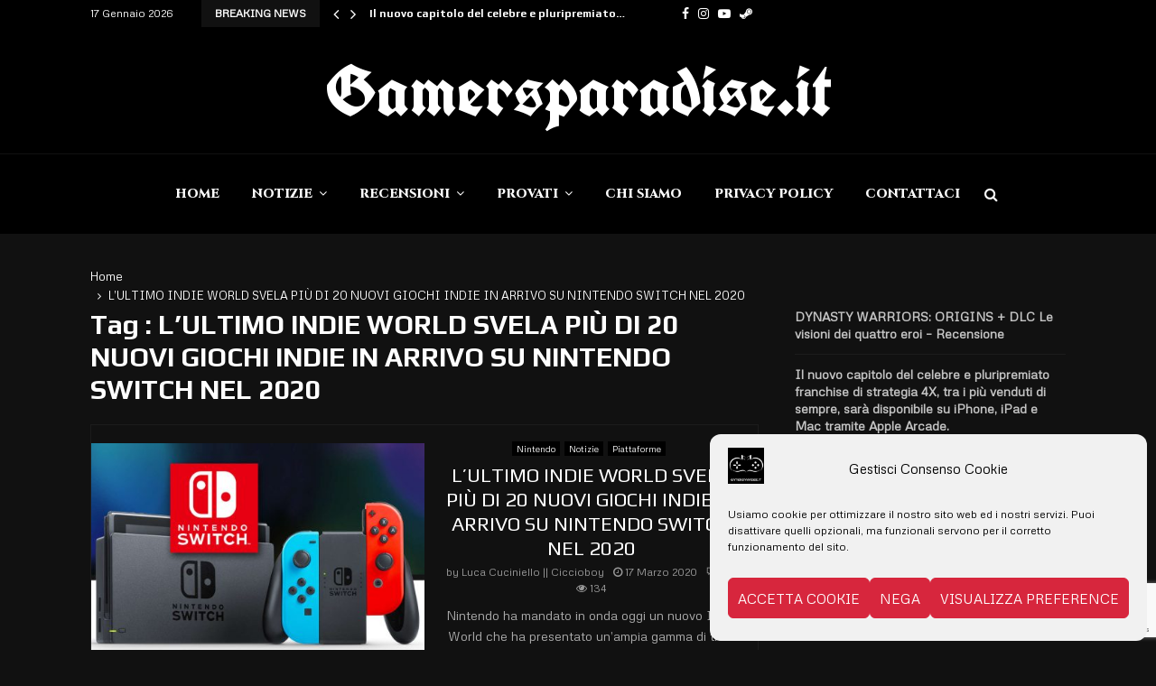

--- FILE ---
content_type: text/html; charset=utf-8
request_url: https://www.google.com/recaptcha/api2/anchor?ar=1&k=6LeAPtocAAAAAAtf3Gz96E7GR5JqNBWw26veQ2Be&co=aHR0cHM6Ly93d3cuZ2FtZXJzcGFyYWRpc2UuaXQ6NDQz&hl=en&v=PoyoqOPhxBO7pBk68S4YbpHZ&size=invisible&anchor-ms=20000&execute-ms=30000&cb=gaguydpaqnvi
body_size: 49709
content:
<!DOCTYPE HTML><html dir="ltr" lang="en"><head><meta http-equiv="Content-Type" content="text/html; charset=UTF-8">
<meta http-equiv="X-UA-Compatible" content="IE=edge">
<title>reCAPTCHA</title>
<style type="text/css">
/* cyrillic-ext */
@font-face {
  font-family: 'Roboto';
  font-style: normal;
  font-weight: 400;
  font-stretch: 100%;
  src: url(//fonts.gstatic.com/s/roboto/v48/KFO7CnqEu92Fr1ME7kSn66aGLdTylUAMa3GUBHMdazTgWw.woff2) format('woff2');
  unicode-range: U+0460-052F, U+1C80-1C8A, U+20B4, U+2DE0-2DFF, U+A640-A69F, U+FE2E-FE2F;
}
/* cyrillic */
@font-face {
  font-family: 'Roboto';
  font-style: normal;
  font-weight: 400;
  font-stretch: 100%;
  src: url(//fonts.gstatic.com/s/roboto/v48/KFO7CnqEu92Fr1ME7kSn66aGLdTylUAMa3iUBHMdazTgWw.woff2) format('woff2');
  unicode-range: U+0301, U+0400-045F, U+0490-0491, U+04B0-04B1, U+2116;
}
/* greek-ext */
@font-face {
  font-family: 'Roboto';
  font-style: normal;
  font-weight: 400;
  font-stretch: 100%;
  src: url(//fonts.gstatic.com/s/roboto/v48/KFO7CnqEu92Fr1ME7kSn66aGLdTylUAMa3CUBHMdazTgWw.woff2) format('woff2');
  unicode-range: U+1F00-1FFF;
}
/* greek */
@font-face {
  font-family: 'Roboto';
  font-style: normal;
  font-weight: 400;
  font-stretch: 100%;
  src: url(//fonts.gstatic.com/s/roboto/v48/KFO7CnqEu92Fr1ME7kSn66aGLdTylUAMa3-UBHMdazTgWw.woff2) format('woff2');
  unicode-range: U+0370-0377, U+037A-037F, U+0384-038A, U+038C, U+038E-03A1, U+03A3-03FF;
}
/* math */
@font-face {
  font-family: 'Roboto';
  font-style: normal;
  font-weight: 400;
  font-stretch: 100%;
  src: url(//fonts.gstatic.com/s/roboto/v48/KFO7CnqEu92Fr1ME7kSn66aGLdTylUAMawCUBHMdazTgWw.woff2) format('woff2');
  unicode-range: U+0302-0303, U+0305, U+0307-0308, U+0310, U+0312, U+0315, U+031A, U+0326-0327, U+032C, U+032F-0330, U+0332-0333, U+0338, U+033A, U+0346, U+034D, U+0391-03A1, U+03A3-03A9, U+03B1-03C9, U+03D1, U+03D5-03D6, U+03F0-03F1, U+03F4-03F5, U+2016-2017, U+2034-2038, U+203C, U+2040, U+2043, U+2047, U+2050, U+2057, U+205F, U+2070-2071, U+2074-208E, U+2090-209C, U+20D0-20DC, U+20E1, U+20E5-20EF, U+2100-2112, U+2114-2115, U+2117-2121, U+2123-214F, U+2190, U+2192, U+2194-21AE, U+21B0-21E5, U+21F1-21F2, U+21F4-2211, U+2213-2214, U+2216-22FF, U+2308-230B, U+2310, U+2319, U+231C-2321, U+2336-237A, U+237C, U+2395, U+239B-23B7, U+23D0, U+23DC-23E1, U+2474-2475, U+25AF, U+25B3, U+25B7, U+25BD, U+25C1, U+25CA, U+25CC, U+25FB, U+266D-266F, U+27C0-27FF, U+2900-2AFF, U+2B0E-2B11, U+2B30-2B4C, U+2BFE, U+3030, U+FF5B, U+FF5D, U+1D400-1D7FF, U+1EE00-1EEFF;
}
/* symbols */
@font-face {
  font-family: 'Roboto';
  font-style: normal;
  font-weight: 400;
  font-stretch: 100%;
  src: url(//fonts.gstatic.com/s/roboto/v48/KFO7CnqEu92Fr1ME7kSn66aGLdTylUAMaxKUBHMdazTgWw.woff2) format('woff2');
  unicode-range: U+0001-000C, U+000E-001F, U+007F-009F, U+20DD-20E0, U+20E2-20E4, U+2150-218F, U+2190, U+2192, U+2194-2199, U+21AF, U+21E6-21F0, U+21F3, U+2218-2219, U+2299, U+22C4-22C6, U+2300-243F, U+2440-244A, U+2460-24FF, U+25A0-27BF, U+2800-28FF, U+2921-2922, U+2981, U+29BF, U+29EB, U+2B00-2BFF, U+4DC0-4DFF, U+FFF9-FFFB, U+10140-1018E, U+10190-1019C, U+101A0, U+101D0-101FD, U+102E0-102FB, U+10E60-10E7E, U+1D2C0-1D2D3, U+1D2E0-1D37F, U+1F000-1F0FF, U+1F100-1F1AD, U+1F1E6-1F1FF, U+1F30D-1F30F, U+1F315, U+1F31C, U+1F31E, U+1F320-1F32C, U+1F336, U+1F378, U+1F37D, U+1F382, U+1F393-1F39F, U+1F3A7-1F3A8, U+1F3AC-1F3AF, U+1F3C2, U+1F3C4-1F3C6, U+1F3CA-1F3CE, U+1F3D4-1F3E0, U+1F3ED, U+1F3F1-1F3F3, U+1F3F5-1F3F7, U+1F408, U+1F415, U+1F41F, U+1F426, U+1F43F, U+1F441-1F442, U+1F444, U+1F446-1F449, U+1F44C-1F44E, U+1F453, U+1F46A, U+1F47D, U+1F4A3, U+1F4B0, U+1F4B3, U+1F4B9, U+1F4BB, U+1F4BF, U+1F4C8-1F4CB, U+1F4D6, U+1F4DA, U+1F4DF, U+1F4E3-1F4E6, U+1F4EA-1F4ED, U+1F4F7, U+1F4F9-1F4FB, U+1F4FD-1F4FE, U+1F503, U+1F507-1F50B, U+1F50D, U+1F512-1F513, U+1F53E-1F54A, U+1F54F-1F5FA, U+1F610, U+1F650-1F67F, U+1F687, U+1F68D, U+1F691, U+1F694, U+1F698, U+1F6AD, U+1F6B2, U+1F6B9-1F6BA, U+1F6BC, U+1F6C6-1F6CF, U+1F6D3-1F6D7, U+1F6E0-1F6EA, U+1F6F0-1F6F3, U+1F6F7-1F6FC, U+1F700-1F7FF, U+1F800-1F80B, U+1F810-1F847, U+1F850-1F859, U+1F860-1F887, U+1F890-1F8AD, U+1F8B0-1F8BB, U+1F8C0-1F8C1, U+1F900-1F90B, U+1F93B, U+1F946, U+1F984, U+1F996, U+1F9E9, U+1FA00-1FA6F, U+1FA70-1FA7C, U+1FA80-1FA89, U+1FA8F-1FAC6, U+1FACE-1FADC, U+1FADF-1FAE9, U+1FAF0-1FAF8, U+1FB00-1FBFF;
}
/* vietnamese */
@font-face {
  font-family: 'Roboto';
  font-style: normal;
  font-weight: 400;
  font-stretch: 100%;
  src: url(//fonts.gstatic.com/s/roboto/v48/KFO7CnqEu92Fr1ME7kSn66aGLdTylUAMa3OUBHMdazTgWw.woff2) format('woff2');
  unicode-range: U+0102-0103, U+0110-0111, U+0128-0129, U+0168-0169, U+01A0-01A1, U+01AF-01B0, U+0300-0301, U+0303-0304, U+0308-0309, U+0323, U+0329, U+1EA0-1EF9, U+20AB;
}
/* latin-ext */
@font-face {
  font-family: 'Roboto';
  font-style: normal;
  font-weight: 400;
  font-stretch: 100%;
  src: url(//fonts.gstatic.com/s/roboto/v48/KFO7CnqEu92Fr1ME7kSn66aGLdTylUAMa3KUBHMdazTgWw.woff2) format('woff2');
  unicode-range: U+0100-02BA, U+02BD-02C5, U+02C7-02CC, U+02CE-02D7, U+02DD-02FF, U+0304, U+0308, U+0329, U+1D00-1DBF, U+1E00-1E9F, U+1EF2-1EFF, U+2020, U+20A0-20AB, U+20AD-20C0, U+2113, U+2C60-2C7F, U+A720-A7FF;
}
/* latin */
@font-face {
  font-family: 'Roboto';
  font-style: normal;
  font-weight: 400;
  font-stretch: 100%;
  src: url(//fonts.gstatic.com/s/roboto/v48/KFO7CnqEu92Fr1ME7kSn66aGLdTylUAMa3yUBHMdazQ.woff2) format('woff2');
  unicode-range: U+0000-00FF, U+0131, U+0152-0153, U+02BB-02BC, U+02C6, U+02DA, U+02DC, U+0304, U+0308, U+0329, U+2000-206F, U+20AC, U+2122, U+2191, U+2193, U+2212, U+2215, U+FEFF, U+FFFD;
}
/* cyrillic-ext */
@font-face {
  font-family: 'Roboto';
  font-style: normal;
  font-weight: 500;
  font-stretch: 100%;
  src: url(//fonts.gstatic.com/s/roboto/v48/KFO7CnqEu92Fr1ME7kSn66aGLdTylUAMa3GUBHMdazTgWw.woff2) format('woff2');
  unicode-range: U+0460-052F, U+1C80-1C8A, U+20B4, U+2DE0-2DFF, U+A640-A69F, U+FE2E-FE2F;
}
/* cyrillic */
@font-face {
  font-family: 'Roboto';
  font-style: normal;
  font-weight: 500;
  font-stretch: 100%;
  src: url(//fonts.gstatic.com/s/roboto/v48/KFO7CnqEu92Fr1ME7kSn66aGLdTylUAMa3iUBHMdazTgWw.woff2) format('woff2');
  unicode-range: U+0301, U+0400-045F, U+0490-0491, U+04B0-04B1, U+2116;
}
/* greek-ext */
@font-face {
  font-family: 'Roboto';
  font-style: normal;
  font-weight: 500;
  font-stretch: 100%;
  src: url(//fonts.gstatic.com/s/roboto/v48/KFO7CnqEu92Fr1ME7kSn66aGLdTylUAMa3CUBHMdazTgWw.woff2) format('woff2');
  unicode-range: U+1F00-1FFF;
}
/* greek */
@font-face {
  font-family: 'Roboto';
  font-style: normal;
  font-weight: 500;
  font-stretch: 100%;
  src: url(//fonts.gstatic.com/s/roboto/v48/KFO7CnqEu92Fr1ME7kSn66aGLdTylUAMa3-UBHMdazTgWw.woff2) format('woff2');
  unicode-range: U+0370-0377, U+037A-037F, U+0384-038A, U+038C, U+038E-03A1, U+03A3-03FF;
}
/* math */
@font-face {
  font-family: 'Roboto';
  font-style: normal;
  font-weight: 500;
  font-stretch: 100%;
  src: url(//fonts.gstatic.com/s/roboto/v48/KFO7CnqEu92Fr1ME7kSn66aGLdTylUAMawCUBHMdazTgWw.woff2) format('woff2');
  unicode-range: U+0302-0303, U+0305, U+0307-0308, U+0310, U+0312, U+0315, U+031A, U+0326-0327, U+032C, U+032F-0330, U+0332-0333, U+0338, U+033A, U+0346, U+034D, U+0391-03A1, U+03A3-03A9, U+03B1-03C9, U+03D1, U+03D5-03D6, U+03F0-03F1, U+03F4-03F5, U+2016-2017, U+2034-2038, U+203C, U+2040, U+2043, U+2047, U+2050, U+2057, U+205F, U+2070-2071, U+2074-208E, U+2090-209C, U+20D0-20DC, U+20E1, U+20E5-20EF, U+2100-2112, U+2114-2115, U+2117-2121, U+2123-214F, U+2190, U+2192, U+2194-21AE, U+21B0-21E5, U+21F1-21F2, U+21F4-2211, U+2213-2214, U+2216-22FF, U+2308-230B, U+2310, U+2319, U+231C-2321, U+2336-237A, U+237C, U+2395, U+239B-23B7, U+23D0, U+23DC-23E1, U+2474-2475, U+25AF, U+25B3, U+25B7, U+25BD, U+25C1, U+25CA, U+25CC, U+25FB, U+266D-266F, U+27C0-27FF, U+2900-2AFF, U+2B0E-2B11, U+2B30-2B4C, U+2BFE, U+3030, U+FF5B, U+FF5D, U+1D400-1D7FF, U+1EE00-1EEFF;
}
/* symbols */
@font-face {
  font-family: 'Roboto';
  font-style: normal;
  font-weight: 500;
  font-stretch: 100%;
  src: url(//fonts.gstatic.com/s/roboto/v48/KFO7CnqEu92Fr1ME7kSn66aGLdTylUAMaxKUBHMdazTgWw.woff2) format('woff2');
  unicode-range: U+0001-000C, U+000E-001F, U+007F-009F, U+20DD-20E0, U+20E2-20E4, U+2150-218F, U+2190, U+2192, U+2194-2199, U+21AF, U+21E6-21F0, U+21F3, U+2218-2219, U+2299, U+22C4-22C6, U+2300-243F, U+2440-244A, U+2460-24FF, U+25A0-27BF, U+2800-28FF, U+2921-2922, U+2981, U+29BF, U+29EB, U+2B00-2BFF, U+4DC0-4DFF, U+FFF9-FFFB, U+10140-1018E, U+10190-1019C, U+101A0, U+101D0-101FD, U+102E0-102FB, U+10E60-10E7E, U+1D2C0-1D2D3, U+1D2E0-1D37F, U+1F000-1F0FF, U+1F100-1F1AD, U+1F1E6-1F1FF, U+1F30D-1F30F, U+1F315, U+1F31C, U+1F31E, U+1F320-1F32C, U+1F336, U+1F378, U+1F37D, U+1F382, U+1F393-1F39F, U+1F3A7-1F3A8, U+1F3AC-1F3AF, U+1F3C2, U+1F3C4-1F3C6, U+1F3CA-1F3CE, U+1F3D4-1F3E0, U+1F3ED, U+1F3F1-1F3F3, U+1F3F5-1F3F7, U+1F408, U+1F415, U+1F41F, U+1F426, U+1F43F, U+1F441-1F442, U+1F444, U+1F446-1F449, U+1F44C-1F44E, U+1F453, U+1F46A, U+1F47D, U+1F4A3, U+1F4B0, U+1F4B3, U+1F4B9, U+1F4BB, U+1F4BF, U+1F4C8-1F4CB, U+1F4D6, U+1F4DA, U+1F4DF, U+1F4E3-1F4E6, U+1F4EA-1F4ED, U+1F4F7, U+1F4F9-1F4FB, U+1F4FD-1F4FE, U+1F503, U+1F507-1F50B, U+1F50D, U+1F512-1F513, U+1F53E-1F54A, U+1F54F-1F5FA, U+1F610, U+1F650-1F67F, U+1F687, U+1F68D, U+1F691, U+1F694, U+1F698, U+1F6AD, U+1F6B2, U+1F6B9-1F6BA, U+1F6BC, U+1F6C6-1F6CF, U+1F6D3-1F6D7, U+1F6E0-1F6EA, U+1F6F0-1F6F3, U+1F6F7-1F6FC, U+1F700-1F7FF, U+1F800-1F80B, U+1F810-1F847, U+1F850-1F859, U+1F860-1F887, U+1F890-1F8AD, U+1F8B0-1F8BB, U+1F8C0-1F8C1, U+1F900-1F90B, U+1F93B, U+1F946, U+1F984, U+1F996, U+1F9E9, U+1FA00-1FA6F, U+1FA70-1FA7C, U+1FA80-1FA89, U+1FA8F-1FAC6, U+1FACE-1FADC, U+1FADF-1FAE9, U+1FAF0-1FAF8, U+1FB00-1FBFF;
}
/* vietnamese */
@font-face {
  font-family: 'Roboto';
  font-style: normal;
  font-weight: 500;
  font-stretch: 100%;
  src: url(//fonts.gstatic.com/s/roboto/v48/KFO7CnqEu92Fr1ME7kSn66aGLdTylUAMa3OUBHMdazTgWw.woff2) format('woff2');
  unicode-range: U+0102-0103, U+0110-0111, U+0128-0129, U+0168-0169, U+01A0-01A1, U+01AF-01B0, U+0300-0301, U+0303-0304, U+0308-0309, U+0323, U+0329, U+1EA0-1EF9, U+20AB;
}
/* latin-ext */
@font-face {
  font-family: 'Roboto';
  font-style: normal;
  font-weight: 500;
  font-stretch: 100%;
  src: url(//fonts.gstatic.com/s/roboto/v48/KFO7CnqEu92Fr1ME7kSn66aGLdTylUAMa3KUBHMdazTgWw.woff2) format('woff2');
  unicode-range: U+0100-02BA, U+02BD-02C5, U+02C7-02CC, U+02CE-02D7, U+02DD-02FF, U+0304, U+0308, U+0329, U+1D00-1DBF, U+1E00-1E9F, U+1EF2-1EFF, U+2020, U+20A0-20AB, U+20AD-20C0, U+2113, U+2C60-2C7F, U+A720-A7FF;
}
/* latin */
@font-face {
  font-family: 'Roboto';
  font-style: normal;
  font-weight: 500;
  font-stretch: 100%;
  src: url(//fonts.gstatic.com/s/roboto/v48/KFO7CnqEu92Fr1ME7kSn66aGLdTylUAMa3yUBHMdazQ.woff2) format('woff2');
  unicode-range: U+0000-00FF, U+0131, U+0152-0153, U+02BB-02BC, U+02C6, U+02DA, U+02DC, U+0304, U+0308, U+0329, U+2000-206F, U+20AC, U+2122, U+2191, U+2193, U+2212, U+2215, U+FEFF, U+FFFD;
}
/* cyrillic-ext */
@font-face {
  font-family: 'Roboto';
  font-style: normal;
  font-weight: 900;
  font-stretch: 100%;
  src: url(//fonts.gstatic.com/s/roboto/v48/KFO7CnqEu92Fr1ME7kSn66aGLdTylUAMa3GUBHMdazTgWw.woff2) format('woff2');
  unicode-range: U+0460-052F, U+1C80-1C8A, U+20B4, U+2DE0-2DFF, U+A640-A69F, U+FE2E-FE2F;
}
/* cyrillic */
@font-face {
  font-family: 'Roboto';
  font-style: normal;
  font-weight: 900;
  font-stretch: 100%;
  src: url(//fonts.gstatic.com/s/roboto/v48/KFO7CnqEu92Fr1ME7kSn66aGLdTylUAMa3iUBHMdazTgWw.woff2) format('woff2');
  unicode-range: U+0301, U+0400-045F, U+0490-0491, U+04B0-04B1, U+2116;
}
/* greek-ext */
@font-face {
  font-family: 'Roboto';
  font-style: normal;
  font-weight: 900;
  font-stretch: 100%;
  src: url(//fonts.gstatic.com/s/roboto/v48/KFO7CnqEu92Fr1ME7kSn66aGLdTylUAMa3CUBHMdazTgWw.woff2) format('woff2');
  unicode-range: U+1F00-1FFF;
}
/* greek */
@font-face {
  font-family: 'Roboto';
  font-style: normal;
  font-weight: 900;
  font-stretch: 100%;
  src: url(//fonts.gstatic.com/s/roboto/v48/KFO7CnqEu92Fr1ME7kSn66aGLdTylUAMa3-UBHMdazTgWw.woff2) format('woff2');
  unicode-range: U+0370-0377, U+037A-037F, U+0384-038A, U+038C, U+038E-03A1, U+03A3-03FF;
}
/* math */
@font-face {
  font-family: 'Roboto';
  font-style: normal;
  font-weight: 900;
  font-stretch: 100%;
  src: url(//fonts.gstatic.com/s/roboto/v48/KFO7CnqEu92Fr1ME7kSn66aGLdTylUAMawCUBHMdazTgWw.woff2) format('woff2');
  unicode-range: U+0302-0303, U+0305, U+0307-0308, U+0310, U+0312, U+0315, U+031A, U+0326-0327, U+032C, U+032F-0330, U+0332-0333, U+0338, U+033A, U+0346, U+034D, U+0391-03A1, U+03A3-03A9, U+03B1-03C9, U+03D1, U+03D5-03D6, U+03F0-03F1, U+03F4-03F5, U+2016-2017, U+2034-2038, U+203C, U+2040, U+2043, U+2047, U+2050, U+2057, U+205F, U+2070-2071, U+2074-208E, U+2090-209C, U+20D0-20DC, U+20E1, U+20E5-20EF, U+2100-2112, U+2114-2115, U+2117-2121, U+2123-214F, U+2190, U+2192, U+2194-21AE, U+21B0-21E5, U+21F1-21F2, U+21F4-2211, U+2213-2214, U+2216-22FF, U+2308-230B, U+2310, U+2319, U+231C-2321, U+2336-237A, U+237C, U+2395, U+239B-23B7, U+23D0, U+23DC-23E1, U+2474-2475, U+25AF, U+25B3, U+25B7, U+25BD, U+25C1, U+25CA, U+25CC, U+25FB, U+266D-266F, U+27C0-27FF, U+2900-2AFF, U+2B0E-2B11, U+2B30-2B4C, U+2BFE, U+3030, U+FF5B, U+FF5D, U+1D400-1D7FF, U+1EE00-1EEFF;
}
/* symbols */
@font-face {
  font-family: 'Roboto';
  font-style: normal;
  font-weight: 900;
  font-stretch: 100%;
  src: url(//fonts.gstatic.com/s/roboto/v48/KFO7CnqEu92Fr1ME7kSn66aGLdTylUAMaxKUBHMdazTgWw.woff2) format('woff2');
  unicode-range: U+0001-000C, U+000E-001F, U+007F-009F, U+20DD-20E0, U+20E2-20E4, U+2150-218F, U+2190, U+2192, U+2194-2199, U+21AF, U+21E6-21F0, U+21F3, U+2218-2219, U+2299, U+22C4-22C6, U+2300-243F, U+2440-244A, U+2460-24FF, U+25A0-27BF, U+2800-28FF, U+2921-2922, U+2981, U+29BF, U+29EB, U+2B00-2BFF, U+4DC0-4DFF, U+FFF9-FFFB, U+10140-1018E, U+10190-1019C, U+101A0, U+101D0-101FD, U+102E0-102FB, U+10E60-10E7E, U+1D2C0-1D2D3, U+1D2E0-1D37F, U+1F000-1F0FF, U+1F100-1F1AD, U+1F1E6-1F1FF, U+1F30D-1F30F, U+1F315, U+1F31C, U+1F31E, U+1F320-1F32C, U+1F336, U+1F378, U+1F37D, U+1F382, U+1F393-1F39F, U+1F3A7-1F3A8, U+1F3AC-1F3AF, U+1F3C2, U+1F3C4-1F3C6, U+1F3CA-1F3CE, U+1F3D4-1F3E0, U+1F3ED, U+1F3F1-1F3F3, U+1F3F5-1F3F7, U+1F408, U+1F415, U+1F41F, U+1F426, U+1F43F, U+1F441-1F442, U+1F444, U+1F446-1F449, U+1F44C-1F44E, U+1F453, U+1F46A, U+1F47D, U+1F4A3, U+1F4B0, U+1F4B3, U+1F4B9, U+1F4BB, U+1F4BF, U+1F4C8-1F4CB, U+1F4D6, U+1F4DA, U+1F4DF, U+1F4E3-1F4E6, U+1F4EA-1F4ED, U+1F4F7, U+1F4F9-1F4FB, U+1F4FD-1F4FE, U+1F503, U+1F507-1F50B, U+1F50D, U+1F512-1F513, U+1F53E-1F54A, U+1F54F-1F5FA, U+1F610, U+1F650-1F67F, U+1F687, U+1F68D, U+1F691, U+1F694, U+1F698, U+1F6AD, U+1F6B2, U+1F6B9-1F6BA, U+1F6BC, U+1F6C6-1F6CF, U+1F6D3-1F6D7, U+1F6E0-1F6EA, U+1F6F0-1F6F3, U+1F6F7-1F6FC, U+1F700-1F7FF, U+1F800-1F80B, U+1F810-1F847, U+1F850-1F859, U+1F860-1F887, U+1F890-1F8AD, U+1F8B0-1F8BB, U+1F8C0-1F8C1, U+1F900-1F90B, U+1F93B, U+1F946, U+1F984, U+1F996, U+1F9E9, U+1FA00-1FA6F, U+1FA70-1FA7C, U+1FA80-1FA89, U+1FA8F-1FAC6, U+1FACE-1FADC, U+1FADF-1FAE9, U+1FAF0-1FAF8, U+1FB00-1FBFF;
}
/* vietnamese */
@font-face {
  font-family: 'Roboto';
  font-style: normal;
  font-weight: 900;
  font-stretch: 100%;
  src: url(//fonts.gstatic.com/s/roboto/v48/KFO7CnqEu92Fr1ME7kSn66aGLdTylUAMa3OUBHMdazTgWw.woff2) format('woff2');
  unicode-range: U+0102-0103, U+0110-0111, U+0128-0129, U+0168-0169, U+01A0-01A1, U+01AF-01B0, U+0300-0301, U+0303-0304, U+0308-0309, U+0323, U+0329, U+1EA0-1EF9, U+20AB;
}
/* latin-ext */
@font-face {
  font-family: 'Roboto';
  font-style: normal;
  font-weight: 900;
  font-stretch: 100%;
  src: url(//fonts.gstatic.com/s/roboto/v48/KFO7CnqEu92Fr1ME7kSn66aGLdTylUAMa3KUBHMdazTgWw.woff2) format('woff2');
  unicode-range: U+0100-02BA, U+02BD-02C5, U+02C7-02CC, U+02CE-02D7, U+02DD-02FF, U+0304, U+0308, U+0329, U+1D00-1DBF, U+1E00-1E9F, U+1EF2-1EFF, U+2020, U+20A0-20AB, U+20AD-20C0, U+2113, U+2C60-2C7F, U+A720-A7FF;
}
/* latin */
@font-face {
  font-family: 'Roboto';
  font-style: normal;
  font-weight: 900;
  font-stretch: 100%;
  src: url(//fonts.gstatic.com/s/roboto/v48/KFO7CnqEu92Fr1ME7kSn66aGLdTylUAMa3yUBHMdazQ.woff2) format('woff2');
  unicode-range: U+0000-00FF, U+0131, U+0152-0153, U+02BB-02BC, U+02C6, U+02DA, U+02DC, U+0304, U+0308, U+0329, U+2000-206F, U+20AC, U+2122, U+2191, U+2193, U+2212, U+2215, U+FEFF, U+FFFD;
}

</style>
<link rel="stylesheet" type="text/css" href="https://www.gstatic.com/recaptcha/releases/PoyoqOPhxBO7pBk68S4YbpHZ/styles__ltr.css">
<script nonce="z2gFUrnX2L4DGeUt3eQMIA" type="text/javascript">window['__recaptcha_api'] = 'https://www.google.com/recaptcha/api2/';</script>
<script type="text/javascript" src="https://www.gstatic.com/recaptcha/releases/PoyoqOPhxBO7pBk68S4YbpHZ/recaptcha__en.js" nonce="z2gFUrnX2L4DGeUt3eQMIA">
      
    </script></head>
<body><div id="rc-anchor-alert" class="rc-anchor-alert"></div>
<input type="hidden" id="recaptcha-token" value="[base64]">
<script type="text/javascript" nonce="z2gFUrnX2L4DGeUt3eQMIA">
      recaptcha.anchor.Main.init("[\x22ainput\x22,[\x22bgdata\x22,\x22\x22,\[base64]/[base64]/bmV3IFpbdF0obVswXSk6Sz09Mj9uZXcgWlt0XShtWzBdLG1bMV0pOks9PTM/bmV3IFpbdF0obVswXSxtWzFdLG1bMl0pOks9PTQ/[base64]/[base64]/[base64]/[base64]/[base64]/[base64]/[base64]/[base64]/[base64]/[base64]/[base64]/[base64]/[base64]/[base64]\\u003d\\u003d\x22,\[base64]\\u003d\x22,\x22wrHDmUQ0w48UBMK5T2gKH8OVw4Q0wrlZRA9APcOLw487TsKjYsKBW8OceC3Ch8Ozw7F0w4zDgMOBw6HDpsOkVC7DlsKdNsOwCMKBHXPDvCPDrMOsw5DCmcOrw4tBwrDDpMOTw4XChsO/Ulx4CcK7woxww5XCj0JqZmnDv10XRMOEw4bDqMOWw6MnRMKQM8O2cMKWw5/CihhAJ8OMw5XDvGDDt8OTTh4Uwr3DoTAvA8OiRVDCr8Kzw7sBwpJFwr7DrAFDw4zDr8O3w7TDnmhywp/DsMOfGGhIwofCoMKac8KwwpBZTl5nw5ETwpTDi3s8wpnCmiN9eiLDuxzClzvDj8KwLMOswpcQTTjChSHDmB/CiCbDt0U2wqBhwr5Fw6TCjj7DmhvCncOkb0vCnGvDucKLG8KcNghEC27DtXcuwoXCmsKqw7rCnsOawqrDtTfCvHzDkn7DgznDksKAacK2woomwr1NaW9/woTClm9jw6YyCmVYw5JhDcKxDATChXpQwq0hZMKhJ8KnwpABw6/[base64]/CjMKjV8KjDmvDvDvCs8KHRMKTAsOFe8Oswo4Gw4/Dn1F+w4M5SMO0w5DDr8OseCoGw5DCisOCSMKOfXgDwodiV8O6wol8JMKHLMOIwo07w7rCpF01PcK7MsKOKkvDgcOSRcOYw6jCrBAfDktaDEkCHgM+w7TDiylYQsOXw4XDpsOyw5PDosOaX8O8wo/DnMO8w4DDvStKacO3ThbDlcOfw5w0w7zDtMOXFMKYaSPDjRHClkx9w73Ch8KXw65VO2Q0IsONC1LCqcOywqrDuGRnQcOyUCzDrElbw6/Cl8KgcRDDhkpFw4LCowXChCRoGVHChiIHBw88CcKUw6XDux3Di8KefWQYwqpXworCp0UIJMKdNjPDujUVw4zCikkUY8Oiw4HCkSt3bjvCi8K2SDkxVhnCsFd6wrlbw640YlVmw7A5LMOkWcK/NxMcEFVtw6bDosKlbkLDuCg8STTCrUZiX8KsB8Kzw5Bkf2B2w4A5w7vCnTLCjMKpwrB0ZGfDnMKMa0rCnQ0Zw6FoHDJCFipnwq7Dm8OVw7PClMKKw6rDrFvChFJ2C8OkwpNMW8KPPkzCv3t9wrnCtsKPwovDo8OOw6zDgAjCvx/DucOLwps3wqzCu8O1TGp1bsKew47Ds2LDiTbCsB7Cr8K4BzheFGUQXENIw4YRw4hswqfCm8K/[base64]/Cq8OIw5ZrPw9tw6vDjMK0w6nDjcKDw4wxRMK+ScOGw5ZCwprCgmfChcKFwpzDnHTDlw5cdyrCqsKwwpQDwpXDswLCjcKKXMKNOsOlw4PDs8OFwoRewofCvCnClcK2w7XCjnLCscOMKcOEPMKxcDDChMKCaMKvAkALwqVMw4HCg0vCjMOpwrNXwrAEAnhOw6/CucOww7nDisKqwobDusKBwrFnwp5LYsKVbMOpw6LDr8Kyw7jDkMKowrgDw6TDmxRTZE0oX8OrwqQGw47CqULDlQTDo8OEwovDqAzCrMKZwptXw7TChG/[base64]/[base64]/Di8Kmw5NbFMONeMKvBMKEJkvDncO6R8OEGsODesKVwpjDo8KYdSNaw4TCl8OpKUbChMOXM8KcD8ONwrhcwr1pX8Kcw63DmMO+aMOQHCnDgWLCuMO3wpU1wo9Dw5xEw4DCrwHCr2jChwnClRfDgcOPd8O9wrrCjMOGwo/[base64]/w6PDt8KpDgnDlU99EcOMO8OlwqLCtsKOHsKIScK0wovDn8OewqrDucOwDRl/[base64]/[base64]/DoMO5FR3DjE4BQsORwrPCj8KKMxpXw55gwpBxPXYOH8OXwrHDvsOcwpDCtn3DksOTw4h/ZRPCosKtTMK6wqzCjCEpwpjCgcOWwoULWcK0w5gUXsOcCHzCm8K7OBzDmxPDiGjDkn/Cl8OrwptEwqvDl1AzTTBewq3DpxPCtk1ZHWlGUcOTXMK1dnPDgsOBGUgbeznDiUHDlsOqw4kqwpLCjsKkwrULw7Akw6rCiwrDncKMSwfCpV/CqzQww6DDpsKlw41udcKjw6LCh35sw7HDocOVwr0Bw4DDt1VvA8OcGxvDlsKLIsOOw7wkw6dtEGXDg8KXIyHCtXJJwrRtTsOowqTCoQbCjcK1wrlww5bDmSEewpMNw5rDoD7DoF7DnsKsw6/DuT7DqsKuwoHCrMOCwoEAwrHDqg1vZ0xUwoVpSMKgJsKTN8ORwrJVcTfCuVPDlhTCt8KlB0XCr8KYw77CrgU2w7PCqcO2OgPCgmJIHsKffyzDklBKR1VDCMOcIUYxZWXDi2/DhU3Do8Krw5vDiMOjasOqKHTDicKPe05cHMOEw75PNCPDsGR6BMKFw7nCqMKzOMOQwq7Cgm3Do8OHw6gNwrrDqCvDlMOvw5FDwq8swqDDhMK1LcKRw4Rhw7fDq1PDqj5Xw6XDmSXClHDDu8O5LMO/a8OVLH1/[base64]/KQzDtcOHV8OhwqcXwqZJwpxQw4srLMOvHAo/wpJCw4XCmsONG3cfw47CkExFGsKBw6HDksO9w4kWVE/CocKpUsOYAxbDoBHDv1/CmsK3FQ/DoA7CmkzDtMKLwqvCn1keB3c7dTcLYsKxV8K+w4bDsU3DsWMww6zCjEptJ0PDvwDDlcOcwqvCv3ceeMK9wqsPw5xlwr3DrsKdw7wYRcOwAygDwphGw6nCs8KlXwxzIAI3w5RfwoUnw5/ChyzCj8KewokjAMOEwo7DgWHCmBHDuMKsagzDkzE4BS7DvsK9TQ8PZQfDo8O3SAshY8O4w6BFOsKVw7DCgjTDrEViw5lGIBdCw5FGB1jDrnzCmXLDoMOFw4rCoSMveQLCrnAWwpLCkcKaPG9VH1fCtBQOKsK9wpXCnBjClw/CkMKjwo3DujXDiUzCmcOswqDDksK3RcO2woFdB1AqQETCo1jCnEhTw57DpcOPUFg5E8O9wrLCuETDri1swrfCu0VWWMKmKUbCrgbClsK5D8OWIATCmMO4LcKdO8KCw6fDqy4/[base64]/w4LCgcO9JsKfwrF4w5x5STYFAcKLGcK0wp1EwoA9wr5FQHBTBFTDhTjDlcKBwpN1w4sgwpjDul1/[base64]/CrMKQZz7CksK/[base64]/F8O/w43CtwLDkSVOwpYww5bCqMK2w7VANVd8IsKrIMO8L8OewpNUw7rDlMKfw6MeKi8/C8K3JjYLHlgRwoPCkRzDrThHT0Mhw6rCpxhBwrnCv31Yw77DpB3CqsK9H8K1WXUFwonDkcK2wqLDs8K6w7rDoMOpwovDhsKSwpvDlBTDg2MXw71rwpXDk2TDrcKzBmcITxd3w58PP0Zowqw1GMOHE095fSTCocKlw4DDucOtwqNSw64hwplBTh/Dk17Ci8OadzB6w5lgZcOCKcKgwrA0M8K9wrQsw4B3JG0zw6UBwoBlWsOcKz7DryvCjH51w4zDmMOCwoXCksO7w6fDqivCjTzDl8KNaMK5w4XCuMKsQMKlw7TCjRtYwqAXLMKvw5clwplWwqfCm8KXG8KswoNKwpU8YDLDiMOZw4HDljouwpvDn8KnPsKKwo4awofDuC/DgMKAw5LDv8OGdBvDoh7DusOBw5o7wrPDrMKJwpprw4AeBkHDhRrCiWfCmMKLH8K/w4J0OA7DhsKawqITBkjDl8KGw5/CgyLDhsOCwoXDhMOdKDlFXsKXVBbCv8OBwqEsKMOowo0Wwrczw6nDqMOiEmfDqsKUTTQLWsODw6hvOnF3QGPCqgLCgGghw5V/[base64]/[base64]/OV/DssK0FGHCmsKETMKcCH7Clj1jwoxSw7TCs2M2OcOmIRJwwpsYc8KRwpLDjh7CtUHDvDnCm8OCwojDrsKUWsOeaB8Bw5sTd31rQMOfOlXCmMKpI8KBw6gnOQnDkmIlYHjDtcOVw7QsbMKwVzNxw4E2wr8mwqxtw6DCv0jCvMK0Ix9jcsOedsKtScOAZE1nwp/Dn0QWwoAVbjHCvMOlwpYSXUBRw5ghwo3Cl8KuOsKLBApqfXzCv8KQb8OjSsOtUmghQETCtsKjccOBwofDtRXDtCBGPUTDmAQ/Wy4Iw7fDmxXDsT/[base64]/DBcuLcOtw4BiEsO/QzQAb145fMKSdMObwoEXw7wqwq91ZcOgFMKlIsOwc2DCuiFlwpBew5/CjMKgFA1nUMO8wp0QDgbDsE7CpnvDhXp6cSXClAdscMKwdsKFe3nCoMOmwpHCkk/[base64]/[base64]/DgMOGwrwfKcK6w7R2wpfCrcOCHsOuwrNtwp8wQi5kDGZUw5/CgcKqDsKFw4gpwqbCn8KhG8OPw7fCgDrCngnDnBc5wrxyIcOrwo/DgMKPw5/[base64]/wr1/[base64]/CqH9wR3rDhCvDu0lWBMO/XFp7w5rDiVbDtcK4woxdw78+wqrCn8KJwpt+YkDCvsOtwpfDjHHDucK2c8KZw63DlETCjU3DgsOgw4/DrRRnM8KFHgrCjRrDlMO3w7bCsTo8dw7CqGzDtcOrKsKcw6DDmgrDunLClCQyw5TCkcKQBUTCvRECZivDqsOvWsKrKyrCvmLDmMOaAMKlXMOjwo/DklctwpHDm8KnOxcmw7zDvwzDnkUAwrJDwrzCoDIsMTPDvgbCqgIvCWPDlBTDlErCuDHChCYvGhweCRnDnAUwTGwowq0Vc8OPRQoBaxvDoh5Swr1VfsOfScOgG1Qwa8KEwrDDtnxyUMKcT8OzTcOfw78lw412w6/Dhl4/wppDwqvDnyDCrsOqO2PCpyE3w5vDmsOxw6NAwrBZw65gHMKGw4pYw6TDp2zDkHQXQgAzwpbCg8KiasOWPsONDMO4wqXCslTCgn7Cn8K1UlQWVGvDmxJ6OsKwLSZiP8KDL8KAYmEtPiVZSMOgwqN7w6Ryw57Dq8KKEsO/[base64]/[base64]/w4LChWzChWDCpEHCowjCt3XCmmkaXmccwq9GwpLCsEduwrrDo8OUwr7Ds8O2wp8iwqsoNMK/woEZBwIpw55eAMOqwro9w6xDAlgAwpUiYyjDp8K4KSMJwqvDmCrCocKvwqHCrcOswpXDjcKTQsKMS8K0w6oHFhEYHmbCqMOKfcOdTcO0NsO1wq/ChQHCrj3Ck0tQMg15PMKuByPCvQPCm3fDkcO1dsO4LsOpw68iXRTCo8Oxw4LDvcOdHcK1wrcJw7jDmV7CrF9PNnZ2wpPDp8OBw6/CpsKCwqIkw79LC8KLOl/CocKow44rwqbCnUbDmlggw6vDrGVJWsKgw6/Dq2sSwpkNFMKuw59LDA5tZDtgesKmQVc+SsOZwoIWQl96w4FIwo7DnsKhSsOaw77DrV3DvsK2F8K+wpEQM8KWw4Raw4oUQcO3O8ORYWnDu2DDrmHDjsKlYsO4w716TMK0w64VTsOqLcO1bX7Dj8KGI3rChQjDr8KAUAvCky93wo4Dwo/[base64]/Cr1lEZDvCjMOmXHvDm2N6CcO8wpbDnMOaSxLDq3vCocO/[base64]/CtFrDq8Oew54mUcOuaS/DnMKVw6QZOMKYGMO7wohuwqp/VsOqwoo0w5cANE3CpmUpw74qVRDCrypfKS3CuxDCn2gIwrkhw5TDu2V9RcOQBcKJRADCsMOlw7fChUQ7w5PDsMOuDsKsG8KEIAYfwq/Do8O9AcKTw4R4woUtwqzCrDbCpkwLWnMKScOkw4EaHMOTw5LCrcOZw7B+T3RswoPCoBXDlMK/c1hoJUfCoDrDoSsLRG5dw5PDtzZeU8KqbMOoJ1/Cr8ORw6nCpTXCrMOEEGrDqsK9wotIw5s8RDF1eCjDjsO1OcKMezwOC8Obw70UwpbDoBTDkXkYwpHCuMOaNsOHCXDDhSFow5B0wpnDqsK0eBnCjEB/CsO/[base64]/DpcKbwpTCvsO6BMKfw6cBwpTDqRAzw4PCnFFaJsKqw6XCgMKMNsKxwrAVw5PDu8OPSMOGwrPCjxfCt8OhJHRqGgxVw6LClx/DiMKewpZ0w7vCpsKKwpHCncKew6gFJSI+wr1Mwp4pBSIoZcKrC3DCphdLfsOcwqQbw4AKwoXCpSTCtcK+MnHDjsKOwpo9w4MCOMOawp/CoWZfA8K+wrxlVyTCsQxpwpzDojHDi8KWWMK4CsKAEcOfw6Ygw57DpcOvI8OJw5LCmcOhb1YUwrAdwqXDocO/RcOkwqV6w4bDnMKOwrx+al/ClcKSJ8OyDcOpWkh1w4BYUFsAwq3Dt8KFwqRaRcKkG8ObK8KwwqXDqnfCkxxQw6DDtcOUw7vCrybCnEsjw40kYEPCrSFSfMOCw7Bww4XDgMK8QQYANcOVCsOpwo3CgMK/w4rCtMOAJzvDu8O2RcKKw4/DvxPCqMKcCklVwopIwrLDv8KBw5gvCMOsRFjDkcKnw6DCqUPDpMOiTsONwrJxFR1oISZwHRBywpTDssOvdHppw4/Dix8mwrgwT8Kjw6jCtsKDwo/ClGcdcAYkbytRIDdew7jDon0TQ8KNw7czw5jDnARgVcOcK8K/[base64]/DmTRxw5DDrcKvw6DClEELD8OHfg83bAMbw54qdHBxccKAw6YRElhgSEnDucKvw5PDmMK6w4NUcBMGwqDCrj7ChDXDl8ONwr4bM8OjW1Jmw4NEHMKGw5t8PsOhwo4Fwp3DqQ/CucKDCcKBWsKFPcORT8KRf8Khwqp0TlHDi1LDiy40wrRTw5Y3D1wfEsKlJcKSSsO0d8K/Y8OMwo/[base64]/Cv8Knwq4ifcKIwqxGOQPDiSzDvlxVdcOvw5N0a8KqHSw3GghUNEfCpEBMFMOMM8OGw7IFMG1Xw68WwpLDpmJWK8KTacOuLWzDthVvb8OXw47Cm8O7K8Oww5V/w6jDqwg8AHhvO8OvO0XCmcOkw5sFPcOewpgxCEgmw5/[base64]/DrcKbw6xsOsOPwp9Kw7pXwrouw7HCuMKEJ8O2w6Zfwr0ZTMOnf8KEw7zDmMO0BmBOwovDmXUDLVVFV8OqMwl1wr7DgUfCnwtSEMKMesOgYhDCv3DDuMKdw6bCucOnw6sAI1rClRlhw4BnUjI9LcKJaG9tDHfCni46G0NrE1w8WxUhH0zCqAQDeMKFw5h4w5LCj8O/[base64]/[base64]/Dv8O1LgjDmjoPw7DDkzrCosKJJnFNw47Cr8Okw6MCw5Z2Fip6chwvA8KQw7tYw7gaw67DowNBw4Inw4VFwqgTwqXCisKeEcOnFGoCJMKPwodNHsOHw6/Dv8Kow5hbDMOuwq90MnpzTMO8QEfCqMKvwoBUw5x8w7LCvMOyDMKuaVXDucOPwp0OFMOscwpaAsKTagEgGFNnUMKzd3TCvB3CnUNbK0XDqUYbwrxfwqB2w5bDoMK7w7bDvMK9aMOCaE/DjXrDmiYABMKyU8KjfQ8Rw6fDhitEU8K+w5drwpQTwpJlwp4Nw7zCg8OjM8KhF8OaS21Jwq5BwpoSw5TDhVwdNU3DtGdXNG9Bw59mbU42wpkjcljDjMOeTkAlSnwow7HDhgRiUsO9w4kuw7DDq8OQLVM0w5fDhjkuwqYWAAnCvxc0acOyw5JBwrnCgsKIVMOIKw/Dn3BWwpfCusKkbX9Xwp7DlGQxw5rCskfDqsKTwqAQCsKQwqxkccOqCjXDpj1SwrEKw6EzwoHDnCzDtMKdPUnDoxrDvgbDlgXCqWx6w60RcVfCmWLCikghK8KRw4/DmMKDDx7Dmhsjw6HDn8K9wrxFHkzDr8K2YsKqPsOywoFOMjPCvcKLQAbDmMKGJU1hYcKuw53CuhvDiMORw7nChHrCviAzworChcOLFsOHw4zCqMKMwqrCom/Di1dYLMOcE1fCv2DDiHQEBsKaHhwCw615KTVJPcOAwrrCvcKcUcOrw5TDoXgVwrFmwozCpArDv8Oiwqdpwq/DjxXDlBTDsEhwZsOOfV/CtizDlj/Cu8OSwrZyw7rCh8OVaSvDkBkfw558DcOCI1vDpTcWdGvDkMKhVlFQwr42w5V7wosQwotqH8O2CcOAw5gSwos7KcO1csOZw6sUw5XCpExhwrgOwqDDt8KDwqPCsjNjwpPDu8KnGcOBw77DvMOJw7Zlczc9IcO4TcOkCg4NwokoNMOpwq3Crzw3CV/[base64]/[base64]/wpYAUsOSEWTCmcOmw6BoW8K4AsO9w79QwrESwolIw6rCoMKhQybDtQLCrcK9QMK6w6pMw7DCrMOhwqjDmiLCvQHDoXkTbMOiwpEfwpkdw6NeYsOPe8OmworDqcOTRhHCsXnDucO7w7zCiknCtcKcwqR4wqxDwo8VwoRoXcO+XF/CqsOzZ2l5D8K4w456QUEjwp4kw7HDn1VkKMOVwoJ0woRrbMOqBsKBwrXDmMOnVSDCmjPChlHDm8O6NcKxwp4YIDvCpxzDpsO/wonCtcKTw4TCumrCssOuwqXDksOBwo7CisO8OcKjYkhhEBPCt8O7w6vDnxhCfCJSPsOgEwInwp/Dhz7DhMOwwq3DhcOEw77DjjPDiD0Ow5fDnxjDrRg7w7rCksKVJcKyw5/DlcOgw7cQwoVBwo/Cm145w7Rfw4cMU8KkwpTDkMOIPMKawpHCizHCn8KtwobCh8KqVFnCo8OewpkBw5hGw5Iaw5kBw43DqXzCscK/[base64]/w79Qw4HCuMKYw5xUwpgbHS5/EMKrw4dBwoFlYlvDscKHJT8Uw6QLF2rCl8Obw7RpQ8Kdwr/Dtjshw5dCw5fCj1HDnkRnw6TDpRkwRGhNBH5EDsKXwrIuwrg3U8OYwocAwqN6Vi3CnMO7w5piw7pQDMO3w4/DuAwBwp/DnlLDhT93AW0pw4oURMKFIMKpw5oOw60MdMKdw6rCpD7CiDvDtMKqwpzCpcOnLQLDozfDtDpMwpdbw4BfaFcjwrbCuMOeLVdWVMOfw4ZJLlUGwpJ0DxfCuAVMQsOXw5QcwrNXesOpZsKtDT8/[base64]/I8OLw6E1OMK3w5nDnsOyOcKyNTZkw7XClF/[base64]/F8KaRsOEO0lCw5hGasOVTsKLMMKSW8K7dsKVIC9KwpVQwrTCrsOCw6/CrcKdHsO8Y8KJYsK9wrnDqS0zP8OrEcOGN8OswowEw5jDjXrCmQddwp9+QXbDjRx6WVrCo8Kow5ErwqlTJsOLa8Oww43CjMOXBlPCncK3UsOSQiU4O8OTTwRXHcOrw7hewoLDnBvDpRzDmwFVblc0UcKcwrPDlMK7YADDpcKiOcKFBMO/wr3ChDMoaQxVwpHDmsOXw5VCw6vDoG7CmCDDv3I0woXCtGfDpTrChGIFw442HHdZw7LDtTvCvMOOw5fCtijClMOZD8OwL8Khw4wFTFkqw49UwpkWYxPDvFLCrV/DlzHCtybCr8K1KMOew7ApwpTDm1rDoMKUwohewqLDi8OTCHtoDsO2P8KZwpIIwq8Nw54zEFHCiT3Dm8ORRBLDuMKjQUNzwqZ0N8KrwrMLw5xgJ1NJw7rChCDDmQHCoMOrQ8O5XlXDmhg/Q8Ofw57DvsOVwoDCviRAFAjDiX7CssOVwozDrDXCqmfClcK0RTrDjTLDkF7DkS3DjkPDu8K/wrMdYMOlW27ClldXBBvCq8OZw40awpoGT8OSwrNewrLCvMO6w4wDwpDDpMOYw7TDskDDpQ8KworDlSvCry83U31XXCsnw4JJa8OBwpJYw4lowpjDvynDqlxLAAk+w5/[base64]/wq/[base64]/CqS3ChEpkw7YrDcK3wqvDgkkVwotvanjDjX3DhMKDBRIgw5xWSsO0wpsJWsKEw6w3GVPCpmfDohAhwrDDt8K/wrUfw5lzdh/DmcO1w6TDnigewovClhDDv8OvEXhDw74rLMOMw4wjLcOccMKgWcK4wpLCtsKmwq4VG8KAw7N4LBjCl3wlEV3DhCpvTcKABcOjEBUQw5xxwofDiMOyWsO6w5LDjMKXBcO/L8KvesOgwprCi2XDoideXzt5w4jCrMK5GsO8w7DCgcK4ZVghTwBufsODEGXCh8O2d0LClVZ0acKGwqjCu8Orw7geJsKtL8K3w5YWw64SODPCvMK4wo3DnsKIKm0Lw6gywoPCg8KkQsO5IsONa8OYYMKrDSUWwoUxBl0TF23Cn3xAwo/DsjtGw7xeBWMpdMO6W8OXwp4JX8OvAjV5w6gyY8O1w5IYWcOrw458w6QkGwXDrsOgw6ZLAMK5w7ZRdcOZWQjCgm/CuUvCtFjCn2nCv3RmNsOffcOkw5EtNgskOMOqw67ChGg+QsK/w4NXBMKrHcKDwpQLwpMwwqogw6nDlUzDocOTWcKNNMOcRifDksKFwodTRkrDoGlCw6Nzw4/CuFsOw6sfb3RFKWHCjjIzI8KvN8KYw457VsO5w53Cn8Ocwo4pGFXCrsK8wo/CjsKuVcK4WFNabzQrwosHw6INw4B8wrPDhzLCrsKMw68Gw6l/[base64]/ChHbCoS5tw5zDvAkfwr4wESIjQhjCvsKXw4jDssK2wqc8QXLCuQQNwo93E8OWZsKBwojCuDInSmLCi1DDvFYtw4c4wr7CqzV8L0d5H8OXw41ow4slwpxNwqrCoDbChTvDm8Kcw77DmU8pbMKOw4zDiSkhMcOtw6rCqsK/w43DgF3DoHV6XsOAIcKJI8OWw4DCisKoUjd6woLDkcOSQlhwLMK1AXbCgUACw5lXfQk1KsO3aB7DlUvCrMK1E8OXXFXCkwMONMOvbMKvwo/Cu0hGIsKQwoDCusO5w6HDjGVxw4RSCcKNw545CE3DrTNwRGQaw65RwpIlXcKJBzl4RcKMX3LClEgbbMOiw70Jw5jDrMOzVsKnwrPDhsK8wo9mK2rCsMOBwozCvDzDoUZdwohLw5pkw5XCk3/CqsOqQMK9w5I7ScOrTcK6wpFqNcKDw7ZJw5rCj8K8w4jCkw/[base64]/Cmwtnw4k5wpHDtRHDoDxKwqXCmcOeFMOFOcKpw5ZEBMK5wo0/wpbCgMKPPTA3e8OQLsKcw7zDjHw7wogSwrrCrUzDmV9zZMKyw78kwpojLkTCvsOGe0LDnFQCf8KPOGHDolrCn3vDmi1uNMKCDsKBw7vDucKCw6/Di8KCYcOUw4nCvE3CjGfDpA1Vw6x/[base64]/Cm8KEwpjDuE3CvsKNOiF2c3LDusONwpAhCxQPwqDDpmtRQ8KIw4MrQsK2bGjCpy3Cq0DDg1M8ED7Dh8OKwoBNG8OeIyrCh8KWFmwUwr7CoMKbw77DkjjCmFZew6l1V8OmA8KRVDUOw5zDsD3CgsKGM0TDsDBGwonCp8O9w5MmHMK/[base64]/DnsOXw5tWSR/[base64]/CsXxFw7U4wp3CisO+TSzDkMK4wpLCjWvDlT5Vw5DCocKGCsKFw4nCnMOVw5R8wpdTKcOBGMKAOsKVwqTCnMKuw4zDiEnCvW/[base64]/DpXjCg2s7w6vDrEbDtTlGwrzCjSY1w5UJdGIbw70hw6VuI13DhzHClcKmw7DCkGDCscO0KcO7OEBNI8KRGcOwwoPDq1rCr8KDP8OsESbCncKdwqHDvsKuEDHCvMO/XsK9wrBHwo7DncOGwoPCmcOqZxjCu1vCvcKGw7NCwobCnsOrGBUOSlFLwqrDp2ZaM2rCqHFrwrPDjcKEw7MVJcKMw4BEwrpCwoc/ZQLCisKlwpZTcsKVwqEHbsKlwqZPwrrChHNmFsKIwoHCs8OJw5RQwonDnCPDm3kHVSE5WHjDmsKOw6Z4dmsyw6XDlsKhw4zCrj/CtsO/Qk8OwqzDuks1GsOjwrvDg8KYRsO4C8Orwr7DlWlRJW3DgzTDvcOzwoPCimvCsMKSfTDCrMKBwo0UXVDCgnDDhALDpQvDvyE3w7bDkU9zVRMwZcKgTis/[base64]/DjlHCo8KWw7ZHw5RiB8K+wqTCjQ7Dg0nDmQ/Dq0nClw/CnlzDujAuQAXDniUAY05cMsK3azTDhsKKw6fDrMKGwpV6w7Eaw4vDh3fCrnJzasKpODgycgnCvsO+DELCuMOWwq/[base64]/[base64]/Ck8OiwpBpw78PworDhxgZZS3Dh8OIW8OrwqfDssKzGcKgXsOhLkLCq8KXw57CjAtUwqLDqMKVF8OBw5A9DsOrwozCnyZ0ZgFJwq0/VU3DlU5Aw7vCoMK6woQNwonCi8Osw5PCjsOBMGrCmzTCg17Dr8O5w4pKa8OHBcKbwqY6OxrCrDTCgl4aw6MGQiHCisKUw4HDuwwrHS1awqF8wqF7w5pnOjHCoXvDu0Fxw7Zyw6U9w6N/w43DpzHDscOxwo3Dh8KHKw40w5LCgQbCrsKcw6DCqhbCmFp0SGhVw4HDghHDs1oILcOvIsOiw6g6MsOIw4nCtcKrIcOFK1xtNABeRcKFasKkwqB7LXPDqcOEwrkgLxoKwpE8VFPChVPCiyxmw5vDiMODMAnDlX1zXcOqYMKMw7/DrVY/wp5twp7DkSVHU8ONw5DCvMKIwpfDsMKKw6wiMMKcwq0jwofDsQJQCEsFMMKswpDCt8OOw4HCksKSLHlYIExFJcOAwp5Pw44Jwr/DrsOqwoXCm0NuwoFgw5zDsMKZw4DCnsKxeTYRw5NJSTAyw6zDvSJfw4BmwqPDhsOuwqZvBl8ORMOYw7dTwrweagl1e8KHw6gpfQo4ZUnDnmTDjV5Yw7XCjGzCuMKzI1c3ecK0wojChgTCux55OjTDgsKxwooowpwJPcO8w7HCi8KfwrTDuMOVw6zCn8KICMOkwr/CggnCs8KPwrspfsKjJUx/wo/[base64]/Dv0wZMQLCgyMTw6l+wpXCmcOnaMOwwobCqMOTwovCj39wK8O1RWjCrSIiw7TCnMKeUkwCesKpwr4gw6ICPDXDjMKdb8KiRWbChEfCusKxw4hKO116VE9Gw4BdwoBUwr/[base64]/CpcOKJsK5AcKYw4wQKsKVWcK6w7MRFsKzw4jDtsKjG30hw6xlBMOJwollw6pdwrHDjTzCpmrDo8K3wpDCn8OYw4/Cr3/Cp8KHw5DDrMOyZcKkBGBddRFwOFXCl0E/w6/ChWDChMOGfwMvesKIdijDsQbCnW/[base64]/CmcOgdkTDvMOXw47DtEvDoF/ClDvDqxkaw5/DqMKnw5nDrHQSCjIMwrcpPMOQwrMiwpfDqhXDsw3DoXN2VSbCi8Kww7DDusKrfjfDh1jCgSvCugzDl8K4HcKRJMO+w5VKC8K+wpNlf8KQw7ATeMOow4xofFRkNkbDrsO7DzLClSLDpUbDpgTDomBpJ8OOThoOwofDjcO/[base64]/DgRI2JGzChzQ+ZFtKFmkew701OMKmwo5wPl/ChT3DkMOSwop+wr9uM8K0NU7DqwYtaMKVLzZww6/Cg8KWRMKFX3V6w7QsCGzDlMOKWAfCnRZRwqvCusKjw4Qlw5HDrMK0U8OlQFPDok3CuMOLw7TCqWAyw5/DnsOTw5TCkS0Yw7BHw4l2dMKWBMKEw5rDlnhNw54TwrbDsCkrwp/[base64]/DgkVbwqjCl1fDlCbDiMOhw71wwrYrQTJ1wqRDHMKSw5gKS3/DqjHCgXdiw7Fxw5RtUHXCowXDm8KdwoRDc8OZwr/CocOKcSYbw69LRiYWwpI8K8KKw5lYwo57wrIvCMKnKsKzwp1iWDxFIHDCtQRCBkXDksKmIMKXPsOLCcKzQUwSw4E7VAvDg37CocONwqvCjMOswpFWMH/DrsO+NHDDvA1aGUdQNcKpD8K8RsKdw6zCvibDvMORw7DDrGA6ShcLwrjCq8KhHsOYfMKhw7QCwoXDi8Kpf8K5wrELwqLDrjAeMQp+wpjDq2sNP8ORw6YQwrTDksO/dhEYI8KIHw3CpVjDlMOADsODFDvCpsOdwpzDiwXCrMKRbQM4w5dIWQXCuVgFwrRUK8KdwpRMN8OgQRHChGNawoV0w67ClXp0w5oONcOGUEzCgSzCtFZ2FU1OwptowoHDk2VqwphNw4lNdw/CtMOzMsODwp/CkGUwTxh1DTfDgsOSw47DpcKxw4ZzTsOaQW5LwpTDoBNUwpfDrMKpNSHDv8K4wqI4LkHCiQdIwrIKw4LCnHIaHcOybm5Aw5glMsK8woEHwolAdMOSX8Osw6BfLyfDpVHClcK1NMKKOMKMMsOfw7/CjMKtwoIUw5jDrkwrw7zDiD3Cm0Nhw4ghFsK7AS/CgMOPwoLDj8O8eMKfcMKtDWUSw49hwqgrPMOVw6XDpXbDpDxFBsKDBcKAwqnCtMK2wrTCjcOKwqbCncKxXMObJD8DE8KcFkHDhMO2w7dTfCgIUXPDqsK9wprCgD9dwqtIw7gSPT/Ci8Omwo/CtcKJwqYcBsKkwpDCnynDucKFRG0rwrnCu1xcQMOiw6M2w78lC8KCZR5oUHRhwpxBwp/CpBolw5XCksKSNE3Cm8K5w5/Do8KBwovCr8Kow5YxwoF7wqTDrmphw7bDjUIGwqHDjMO7wqs+w6LCnzp+wq/CkW3Dh8K5wqRWwpUfVcOPXjVawrfCmArCrGvCrETDr2PDuMOcakYFwpoMw4/DmijCkMOewog8w4ltfcOEwrHDjsOFwprCmzh3wrXCscOmTxglwrnDrT9waxcsw4jCsBEMHFLDii7CpjzDnsORwqHDsDTCsjnCjsOHAVdKw6bDmcOKwovCgcOaGsODw7IsdB/ChDcWwrrDh2kCbcOKU8KxXi3Cu8OfFsKgYcOSwpAfw6XDpHLDscKWW8KBPsK4wr4Ic8Otw6JOw4XDisO6aDB7V8Kewop7eMK/XlrDi8OFw6xrecORw6bCqD7CoFo6wrcXw7JbQ8KGccKRZQvDmUY4d8Kmwp/[base64]/[base64]/w47CuRrDtsKlXELDrTsywqJVwqzCqsK5wopCYXTDncOVLjdxGlpGwoTDjgk0wobCj8K5XMKZS0N2w5MoIMKxw6jCn8OXwoDDusOvWX8mNgJreGE6wp3Cq3x4U8KPw4MLwq08PMKNT8OkGMK/w7XDr8KuJcOpw4TCu8KQw5NNw7kHw5trEsKDQmBmwrDDscKVwp/[base64]/[base64]/CgMKkw7PDlcOEwpfCv8KZbCYbw78Sc1LDs8K4wpXCjcOBw67CnsOTwqfCmhXDhGpXwpDDi8KhWSVIcSrDrRJowoTCtMKdwofDklPDpsKowopNw5HCkcKFw7JiVMOiwpjCiBLDlQrDiGY+UkjCqikXbiYBwq9nYsOMfyADdVHDlsOZwp5Kw6Zew4/DngbDi23DgcK3wqLCgMKBwo8pPsOtWsOrI094CMKhw6jCtSJAMFTDjMKCXl7CqMKWwrAuw5/DtTjCjWrCn0/Cv0rDn8O+RcKldcOtNsOiCMKXKm4Yw60Zw5BrVcO2fsObWQd8wpLDsMOAw73CoR1ywrodwpDCnsOrwq0SFcKpwprDoW3Cu37DssKKwrVFRsKBwoMzw5bDl8OHwqPCigXDp2IiK8Oew4ZGVcKHSMKOSDFOVXJlw77CtcKqTk8HVcO5wr8Qw5c/w6oNOClrZTMAPMKvRcOTwqjDvMK5wojCqUfDisObB8KBMMK8EcKBw6fDq8K0wqHCmh7CljolFV1MDlLDvMOhYcO/[base64]/wqIzw4NuS3ljX3LDr3rDr8OdcD5LwqU0QgvCpVU7VMK+NMOmw6jClXLCvsK0w7DCoMOzZMO9RxvCnyVDw7vDhQvDl8KKw4QLwqnDvcK6eCbDgBIpwoDCtH1DJUvCscO/w5gSw6vDojZ4c8KXwrVgwpnDrMKCw5zCqCMmw5jDsMKOwoxzw6dEOMO9wqzCscOgPcKOHMOpwrjCi8KAw59hwovCjcKjw5ldQcKWWsOuIMKdw7XCmFvCnMORJBHDjV/[base64]/Du8KQw6VRdTLCj8Kqwq7CvMO4w6MHwq/CuMOHw5rCgiDDtcKlw5HCmmnCkMOrw77DtsKAHUXDjcKfO8OCwpIcfsKsJMOnTMKSJXwWw64OXcO9SjHDsGPDm3/CrsOpezHDnF/[base64]/[base64]/f3Z3CiY7w5jDtCnDkMOzCBNYW2Ybw7jCnWxee25tLn7DuX7Ci2kOZFgqwobDllPChRhSeEQsbFgKNMKUw48sUSnCjMKiwokLwp8UeMOEHsKLPkBPHsOIwrFHwrV6w4fCusOPasOQEFrDs8OnL8O7wpXDvD9Lw7LDoFHCuxXCo8Oyw4PDj8Ouwpl9w40gECk/wqAkZidhwr7CusO6P8KUw4nCncOJw4UvFMK5AD5vw6oxL8K3wrk4w61iVcKiw6RxwoYdw5TCk8OzWCbDkGrDhsOMw4bCiS59GMONwqzDlwJLS2/DnUtOw7YGUcKrw6FtXX3Di8KzUxMvwp17aMKMw43DisKQXsKNScKswqLDg8KeUxVhwq8cfMK+aMOBwozDtyvCtMK2w4TChlQiV8OtexzCoF9Jw6ZAWyxxwqXCiwlbw4vCpsKhw4gbdcKtwoPDpMK7FsKXwpHDqMOdw7LCoTLCrzhkZ0/Di8KsDxhBwpTCvsOKwqpfw77CicOWwpTCixVWTnRNwr5lwpvDni19w5hjwpUiw7rCksOyVMKpL8Ovw43CjcKgwozCgVxkw7rCrMORRBEnN8KaLRfDtS/Cuz3Ch8KND8Kqw5nDgMOndlXCpsO5wq0jJMKTw6jDk0PCl8KLEnXDiU/CnRrDqE3CjsOHw5B2w43CpxLCs0AEwrgjw6tWDcKla8Obw5ZYwrxywpXDjlHCrmcdw7/DkR/CuGrCgg0IwpbDlMKSw5xBCF/DkQ/Dv8Kdw44cwojDj8Ktw5LCvVrCh8OnwqfDoMONw5oOFDjCp3DDgCINF2TDhHomw48ew5bCh1rCtXTCqMKUwqzCjn8IwpDCl8OtwpMVfMKuwqpCL2bDpm0Yd8KNw7oDw5XClsObwoXDtMOYHwzDmMKbwoXCjAzDnsO1bA\\u003d\\u003d\x22],null,[\x22conf\x22,null,\x226LeAPtocAAAAAAtf3Gz96E7GR5JqNBWw26veQ2Be\x22,0,null,null,null,1,[21,125,63,73,95,87,41,43,42,83,102,105,109,121],[1017145,565],0,null,null,null,null,0,null,0,null,700,1,null,0,\[base64]/76lBhnEnQkZnOKMAhmv8xEZ\x22,0,0,null,null,1,null,0,0,null,null,null,0],\x22https://www.gamersparadise.it:443\x22,null,[3,1,1],null,null,null,1,3600,[\x22https://www.google.com/intl/en/policies/privacy/\x22,\x22https://www.google.com/intl/en/policies/terms/\x22],\x22rwnegW1p0dVzoMgRKT79HBfDTDwSDfOtZAkqoPvOtFY\\u003d\x22,1,0,null,1,1768693500728,0,0,[48],null,[213,20,141,23,114],\x22RC-MvlhBFhwP07L6A\x22,null,null,null,null,null,\x220dAFcWeA7mJm5SpFNReB_jICAWDwb248kD-H6b9p4PTC48vILwf1-7Mna0QxaHWDRjLArsxiDr5Zf6XdttATQ6XUwdtRhKownoaQ\x22,1768776300809]");
    </script></body></html>

--- FILE ---
content_type: text/html; charset=utf-8
request_url: https://www.google.com/recaptcha/api2/aframe
body_size: -248
content:
<!DOCTYPE HTML><html><head><meta http-equiv="content-type" content="text/html; charset=UTF-8"></head><body><script nonce="sRlkELPVRn0sSZVUd_gubA">/** Anti-fraud and anti-abuse applications only. See google.com/recaptcha */ try{var clients={'sodar':'https://pagead2.googlesyndication.com/pagead/sodar?'};window.addEventListener("message",function(a){try{if(a.source===window.parent){var b=JSON.parse(a.data);var c=clients[b['id']];if(c){var d=document.createElement('img');d.src=c+b['params']+'&rc='+(localStorage.getItem("rc::a")?sessionStorage.getItem("rc::b"):"");window.document.body.appendChild(d);sessionStorage.setItem("rc::e",parseInt(sessionStorage.getItem("rc::e")||0)+1);localStorage.setItem("rc::h",'1768689903210');}}}catch(b){}});window.parent.postMessage("_grecaptcha_ready", "*");}catch(b){}</script></body></html>